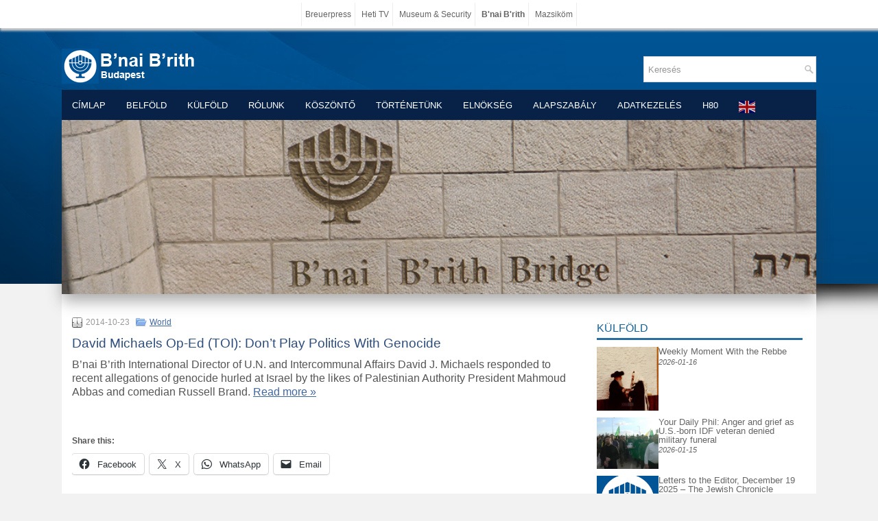

--- FILE ---
content_type: text/html; charset=UTF-8
request_url: https://www.bnaibrith.hu/2014/10/23/david-michaels-op-ed-toi-dont-p%EF%BB%BFlay-politics-with-genocide-1414094761/
body_size: 15132
content:
<!DOCTYPE html>
<html xmlns="https://www.w3.org/1999/xhtml" lang="hu" prefix="og: https://ogp.me/ns#">
<head profile="https://gmpg.org/xfn/11">
<meta http-equiv="Content-Type" content="text/html; charset=UTF-8" />
<title>David Michaels Op-Ed (TOI): Don&#8217;t P﻿lay Politics With Genocide | B&#039;nai B&#039;rith Budapest Páholy</title>
<meta name="viewport" content="width=device-width, initial-scale=1.0"/>
<link rel="stylesheet" href="https://www.bnaibrith.hu/wp-content/themes/Flow/lib/css/reset.css" type="text/css" media="screen, projection" />
<link rel="stylesheet" href="https://www.bnaibrith.hu/wp-content/themes/Flow/lib/css/defaults.css" type="text/css" media="screen, projection" />
<!--[if lt IE 8]><link rel="stylesheet" href="https://www.bnaibrith.hu/wp-content/themes/Flow/lib/css/ie.css" type="text/css" media="screen, projection" /><![endif]-->

<link rel="stylesheet" href="https://www.bnaibrith.hu/wp-content/themes/bnaibrith/style.css" type="text/css" media="screen, projection" />

<meta name='robots' content='max-image-preview:large' />
<link rel='dns-prefetch' href='//cdnjs.cloudflare.com' />
<link rel='dns-prefetch' href='//stats.wp.com' />
<link rel="alternate" title="oEmbed (JSON)" type="application/json+oembed" href="https://www.bnaibrith.hu/wp-json/oembed/1.0/embed?url=https%3A%2F%2Fwww.bnaibrith.hu%2F2014%2F10%2F23%2Fdavid-michaels-op-ed-toi-dont-p%25ef%25bb%25bflay-politics-with-genocide-1414094761%2F" />
<link rel="alternate" title="oEmbed (XML)" type="text/xml+oembed" href="https://www.bnaibrith.hu/wp-json/oembed/1.0/embed?url=https%3A%2F%2Fwww.bnaibrith.hu%2F2014%2F10%2F23%2Fdavid-michaels-op-ed-toi-dont-p%25ef%25bb%25bflay-politics-with-genocide-1414094761%2F&#038;format=xml" />
<style id='wp-img-auto-sizes-contain-inline-css' type='text/css'>
img:is([sizes=auto i],[sizes^="auto," i]){contain-intrinsic-size:3000px 1500px}
/*# sourceURL=wp-img-auto-sizes-contain-inline-css */
</style>
<link rel='stylesheet' id='dws_bootstrap-css' href='https://www.bnaibrith.hu/wp-content/themes/Flow/lib/shortcodes/css/bootstrap.css?ver=6.9' type='text/css' media='all' />
<link rel='stylesheet' id='dws_shortcodes-css' href='https://www.bnaibrith.hu/wp-content/themes/Flow/lib/shortcodes/css/shortcodes.css?ver=6.9' type='text/css' media='all' />
<link rel='stylesheet' id='wp-block-library-css' href='https://www.bnaibrith.hu/wp-includes/css/dist/block-library/style.min.css?ver=6.9' type='text/css' media='all' />
<style id='wp-block-library-inline-css' type='text/css'>
/*wp_block_styles_on_demand_placeholder:6970618cb79b7*/
/*# sourceURL=wp-block-library-inline-css */
</style>
<style id='classic-theme-styles-inline-css' type='text/css'>
/*! This file is auto-generated */
.wp-block-button__link{color:#fff;background-color:#32373c;border-radius:9999px;box-shadow:none;text-decoration:none;padding:calc(.667em + 2px) calc(1.333em + 2px);font-size:1.125em}.wp-block-file__button{background:#32373c;color:#fff;text-decoration:none}
/*# sourceURL=/wp-includes/css/classic-themes.min.css */
</style>
<link rel='stylesheet' id='dashicons-css' href='https://www.bnaibrith.hu/wp-includes/css/dashicons.min.css?ver=6.9' type='text/css' media='all' />
<link rel='stylesheet' id='wp-pagenavi-css' href='https://www.bnaibrith.hu/wp-content/themes/Flow/pagenavi-css.css?ver=2.70' type='text/css' media='all' />
<link rel='stylesheet' id='sharedaddy-css' href='https://www.bnaibrith.hu/wp-content/plugins/jetpack/modules/sharedaddy/sharing.css?ver=15.4' type='text/css' media='all' />
<link rel='stylesheet' id='social-logos-css' href='https://www.bnaibrith.hu/wp-content/plugins/jetpack/_inc/social-logos/social-logos.min.css?ver=15.4' type='text/css' media='all' />
<script type="text/javascript" src="https://www.bnaibrith.hu/wp-includes/js/jquery/jquery.min.js?ver=3.7.1" id="jquery-core-js"></script>
<script type="text/javascript" src="https://www.bnaibrith.hu/wp-includes/js/jquery/jquery-migrate.min.js?ver=3.4.1" id="jquery-migrate-js"></script>
<script type="text/javascript" src="https://www.bnaibrith.hu/wp-content/themes/Flow/lib/shortcodes/js/bootstrap.js?ver=6.9" id="dws_bootstrap-js"></script>
<script type="text/javascript" src="https://www.bnaibrith.hu/wp-content/mu-plugins/my-plugins/my-widgets/widget-hebrew-calconv/calconv.js?ver=1605912289" id="calconv-js"></script>
<script type="text/javascript" src="https://cdnjs.cloudflare.com/ajax/libs/jquery-cookie/1.4.1/jquery.cookie.min.js?ver=1.4.1" id="jquery-cookie-js"></script>
<script type="text/javascript" src="https://www.bnaibrith.hu/wp-content/themes/Flow/lib/js/superfish.js?ver=6.9" id="superfish-js"></script>
<script type="text/javascript" src="https://www.bnaibrith.hu/wp-content/themes/Flow/lib/js/jquery.mobilemenu.js?ver=6.9" id="mobilemenu-js"></script>
<script type="text/javascript" src="https://cdnjs.cloudflare.com/ajax/libs/jquery.cycle2/2.1.6/jquery.cycle2.min.js?ver=2.1.6" id="cycleSlider-js"></script>
<script type="text/javascript" src="https://cdnjs.cloudflare.com/ajax/libs/jquery.cycle2/2.1.6/jquery.cycle2.scrollVert.min.js?ver=2.1.6" id="cycleSlider-scrollVert-js"></script>
<script type="text/javascript" src="https://cdnjs.cloudflare.com/ajax/libs/jquery.cycle2/2.1.6/jquery.cycle2.flip.min.js?ver=2.1.6" id="cycleSlider-flip-js"></script>
<script type="text/javascript" src="https://cdnjs.cloudflare.com/ajax/libs/jquery.cycle2/2.1.6/jquery.cycle2.swipe.min.js?ver=2.1.6" id="cycleSlider-swipe-js"></script>
<link rel="https://api.w.org/" href="https://www.bnaibrith.hu/wp-json/" /><link rel="alternate" title="JSON" type="application/json" href="https://www.bnaibrith.hu/wp-json/wp/v2/posts/558" /><link rel="canonical" href="https://www.bnaibrith.hu/2014/10/23/david-michaels-op-ed-toi-dont-p%ef%bb%bflay-politics-with-genocide-1414094761/" />
<style>
	#hiddendiv {
		min-height:12px!important; /* autohide adminbar */
	}
</style><style>
	#calconv {
		width:100%;
		text-align:center;
	}
	#calconv.compact .calconv_title, #calconv.horizontal .calconv_title {
		display:none;
	}
	#calconv.compact .calconv_year, #calconv.compact .calconv_month, #calconv.compact .calconv_day,
	#calconv.horizontal .calconv_year, #calconv.horizontal .calconv_month, #calconv.horizontal .calconv_day, #calconv.horizontal .calconv_arrows {
		float:left;
		vertical-align:top;
	}

	#calconv .calconv_year input, #calconv .calconv_month select, #calconv .calconv_day input {
		text-align-last:center;
	}

	#calconv.vertical .calconv_year input {
		text-align:center;
		width:30%;
	}
	#calconv.vertical .calconv_day input {
		text-align:center;
		width:20%;
	}
	#calconv.compact .calconv_year {
		width:30%;
	}
	#calconv.compact .calconv_day {
		width:20%;
	}
	#calconv.compact .calconv_month {
		width:50%;
	}
	#calconv.horizontal .calconv_year, #calconv.horizontal .calconv_day {
		width:10%;
	}
	#calconv.horizontal .calconv_month {
		width:25%;
	}
	#calconv .calconv_year, #calconv .calconv_month, #calconv .calconv_day, #calconv .calconv_arrows {
		padding: 5px 0;
	}
		</style>
	<style id="rpm-css" type="text/css">
ul.rpm[class*=skin-], ul.rpm[class*=skin-] > li {
list-style: none;
margin:0;
padding:0;
}
ul.rpm[class*=skin-], ul.rpm[class*=skin-] > li, ul.rpm[class*=skin-] > li div {
box-sizing: border-box;
}
.rpm-thumbnail {
overflow:hidden;
}
.rpm-thumbnail img {
position:relative;
}
.rpm-thumbnail img:before {
content: '';
width: 100%;
height: 100%;
position: absolute;
top: 50%;
left: 0;
transform: translateY(-50%);
background-image: url(https://www.bnaibrith.hu/files/boxyDefault.jpeg);
background-size: cover;
background-position: center;
}
/* horizontal layout css */
ul.rpm.skin-horizontal > li {
background:none;
width: 100%;
}
ul.rpm.skin-horizontal > li:not(:last-of-type) {
border-bottom: 1px solid #C3C1C1;
}
ul.rpm.skin-horizontal > li .rpm-title {
padding: 10px 0;
}
ul.rpm.skin-horizontal > li .rpm-thumbnail,
ul.rpm.skin-horizontal > li .rpm-excerpt {
display:none;
}
ul.rpm.skin-horizontal > li .rpm-thumbnail img {
height:100%;
min-height:100%;
width: 100%;
max-width:none;
min-width:100%;
object-fit: cover;
}
ul.rpm.skin-horizontal > li:hover {
background-color: #f42433;
}
ul.rpm.skin-horizontal > li:hover .rpm-title, ul.rpm.skin-horizontal > li:hover .rpm-title a {
color: #fff;
}
/* flex layout css */
ul.recent-posts.skin-thumbs:not(.columns-single) {
display: grid;
grid-template-columns: repeat(auto-fit, minmax(100%, 1fr));
grid-gap: 0;
}
/* the brick */
ul.recent-posts.skin-thumbs > li {
width:100%;
}
ul.recent-posts.skin-thumbs > li .rpm-thumbnail {
width:100%;
line-height:0;
}
ul.recent-posts.skin-thumbs > li .rpm-thumbnail img {
width:100%;
height:100%;
min-height:100%;
max-height:100%;
min-width:100%;
max-width:100%;
object-fit: cover;
}
ul.recent-posts.skin-thumbs > li .rpm-excerpt, ul.recent-posts.skin-thumbs > li .rpm-date, ul.recent-posts.skin-thumbs > li .rpm-terms {
margin-top:.5em;
}
.widget:not(.rpm-show) > .layout-cycler {
display:none!important;
}
.widget.rpm-show ul.rpm.skin-thumbs.layout-cycler:not(.columns-single) {
display:grid!important;
}
.layout-cycler .cycle-prev, .layout-cycler .cycle-next, .layout-cycler .cycle-pager { 
display:none;
}
.layout-cycler:hover .cycle-prev, .layout-cycler:hover .cycle-next, .layout-cycler:hover .cycle-pager { 
display:block;
cursor: pointer; 
z-index: 800; 
}
.layout-cycler:hover .cycle-prev, .layout-cycler:hover .cycle-next { 
position: absolute;
top: calc((100% - 62px) / 2);
background-color:rgba(0, 0, 0, 0.3);
filter: progid:DXImageTransform.Microsoft.gradient(GradientType=0,startColorstr='#99000000', endColorstr='#99000000');
-ms-filter: "progid:DXImageTransform.Microsoft.gradient(GradientType=0,startColorstr='#99000000', endColorstr='#99000000')";
border-top: 1px solid #777;
border-bottom: 1px solid #777;
}
.layout-cycler .cycle-prev {
border-right: 1px solid #777;
border-radius: 0 4px 4px 0;
padding: 20px 20px 20px 17px;
left: 0;
}
.layout-cycler .cycle-next {
border-left: 1px solid #777;
border-radius: 4px 0 0 4px;
padding: 20px 17px 20px 20px;
right: 0;
}
.layout-cycler .cycle-prevIcon, .layout-cycler .cycle-nextIcon {
border-color:transparent #fff transparent;
border-style: solid;
display: block;
}
.layout-cycler .cycle-prevIcon {
border-width: 10px 10px 10px 0;
}
.layout-cycler .cycle-nextIcon {
border-width: 10px 0 10px 10px;
}
.layout-cycler:hover .cycle-pager {
position: absolute; 
top: 10px; 
width: 100%; 
height: 10px; 
text-align: center; 
/* width: 100%; z-index: 800; position: absolute; top: 10px; overflow: hidden*/;
}
.layout-cycler .cycle-pager span { 
font-family: arial; font-size: 50px; width: 16px; height: 16px; line-height: 16px; 
display: inline-block; color: #ddd; cursor: pointer; 
}
.layout-cycler .cycle-pager span.cycle-pager-active { 
color: #D69746;
}
.layout-cycler .cycle-pager > * { 
cursor: pointer;
}</style>
<style>img.wp-post-image{object-fit:cover}</style>    <style id="wb-grid-css" type="text/css">
    .widgetbar {
        width:100%;
        padding:0;
        margin:0;
    }
    .widgetbar.layout-grid {
          display: grid;
        gap: 0;
    }
    .widgetbar.layout-flex {
          display:flex;
          flex-wrap: wrap;
        gap: 0;
    }
    
    .widgetbar > .widget {
      margin:0;
      width:100%;
      box-sizing: border-box;
    }
    </style><style id="widget_classes-css"  type="text/css">
@media screen and (min-width: 768px) {
.mobile-only, .hide-on-desktop { display: none!important; }
}
@media screen and (max-width: 767px) {
.hide-on-mobile, .desktop-only { display: none!important; }
}
@media screen and (orientation:landscape) {
.portrait-only, .hide-on-landscape { display: none!important; }
}
@media screen and (orientation:portrait) {
.hide-on-portrait, .landscape-only { display: none!important; }
}
</style><!-- opengraph_fixer: -->
<meta property="og:title" content="David Michaels Op-Ed (TOI): Don&#8217;t P﻿lay Politics With Genocide | B&#039;nai B&#039;rith Budapest Páholy" />
<meta property="og:type" content="article" />
<meta property="og:image" content="https://www.bnaibrith.org/uploads/7/8/5/9/7859990/3011859.jpg" />
<meta property="og:url" content="https://www.bnaibrith.hu/2014/10/23/david-michaels-op-ed-toi-dont-p%EF%BB%BFlay-politics-with-genocide-1414094761/" />
<meta property="og:description" content="B&#039;nai B&#039;rith International Director of U.N. and Intercommunal Affairs David J. Michaels responded to recent allegations of genocide hurled at Israel by the likes of Palestinian Authority President Mahmoud Abbas and comedian Russell Brand. Read more &#187;" />
<meta property="og:locale" content="hu_HU" />
<meta property="og:site_name" content="B&#039;nai B&#039;rith Budapest Páholy" />
  <style>
  #jp-relatedposts .jp-relatedposts-items-visual .jp-relatedposts-post img.jp-relatedposts-post-img, #jp-relatedposts .jp-relatedposts-items-visual .jp-relatedposts-post span {
    max-height: 108px;
}
  </style>
<style>
div.embedly-card { 
/*  background-color:#ccc;*/
      clear: both;
}
  </style>
<style>
  		a[data-gt-lang][style*="display: inline"] {
			display:inline-block!important;
  		}
        html:not([class*="translated-"]) a[data-gt-lang="hu"]  {
        display:none!important;
        }
        </style>	<style>img#wpstats{display:none}</style>
		<style>
.grunion-field-label > span {
/*	margin-left: 1px !important;*/
	    font-weight: inherit !important;
	    visibility: hidden !important;
	}
.grunion-field-label > span::before {
	content: "*" !important;
    visibility: visible !important;
		vertical-align: super;
		color: red;
}
.contact-form .pushbutton-wide {
	text-indent: -9999px;
	line-height: 0;
}

.contact-form .pushbutton-wide::after {
	content: "Küldés";
	text-indent: 0;
	display: block;
	line-height: initial;
}

</style><link rel="shortcut icon" href="https://www.bnaibrith.hu/files/2014/09/favicon1.png" type="image/x-icon" />
<link rel="alternate" type="application/rss+xml" title="B&#039;nai B&#039;rith Budapest Páholy RSS Feed" href="https://www.bnaibrith.hu/feed/" />
<link rel="pingback" href="https://www.bnaibrith.hu/xmlrpc.php" />
<style type="text/css" id="custom-background-css">
body.custom-background { background-color: #f2f2f2; background-image: url("https://www.bnaibrith.hu/files/2014/09/header-bg.png"); background-position: left top; background-size: auto; background-repeat: no-repeat; background-attachment: scroll; }
</style>
	<link rel="icon" href="https://www.bnaibrith.hu/files/2014/09/cropped-1954483-32x32.jpg" sizes="32x32" />
<link rel="icon" href="https://www.bnaibrith.hu/files/2014/09/cropped-1954483-192x192.jpg" sizes="192x192" />
<link rel="apple-touch-icon" href="https://www.bnaibrith.hu/files/2014/09/cropped-1954483-180x180.jpg" />
<meta name="msapplication-TileImage" content="https://www.bnaibrith.hu/files/2014/09/cropped-1954483-270x270.jpg" />
		<style type="text/css" id="wp-custom-css">
			#container {
	width:100%;
	max-width:1100px;
}
#content {
		width:100%;
	max-width:750px;
}
#headimage img {
	margin-top:-5px;
	}
.widget ul li {
    background: inherit;
	padding:inherit;
}

.astm-search-menu {display:none}

.recent-posts li {
	padding:0;
	margin:0;
}
.rpm-thumbnail img, .entry .featured_image {
	position: relative;
}
.rpm-thumbnail img:before, .entry img.featured_image:before {
     content: '';
     width: 100%;
     height: calc(100% + 0px);
/*     background-color: #ccc;*/
     position: absolute;
     top: 50%;
     left: 0px;
     transform: translateY(-50%);
	background-image: url('/files/2014/09/1954483.jpg');
	background-size: cover;
	background-position: center;
 }

.widget-title, .widget-title a, .widget-title a:hover {
    line-height: normal;
}
.footer-widget-box {
	margin-left:0;
}
.footer-widget-box:not(:first-of-type) {
	display:none;
}
.footer-widget-box:first-of-type {
	width:100%;
}		</style>
		
</head>

<body class="wp-singular post-template-default single single-post postid-558 single-format-standard custom-background wp-theme-Flow wp-child-theme-bnaibrith">

<div id="container">

    <div id="header">

        <div class="logo">
                    <a href="https://www.bnaibrith.hu"><img src="https://www.bnaibrith.hu/files/2014/09/bbblogo1.png" alt="B&#039;nai B&#039;rith Budapest Páholy" title="B&#039;nai B&#039;rith Budapest Páholy" /></a>
                </div><!-- .logo -->

        <div class="header-right">

            <div id="topsearch">
                 
<div id="search" title="Type and hit enter">
    <form method="get" id="searchform" action="https://www.bnaibrith.hu/"> 
        <input type="text" value="Keresés" 
            name="s" id="s"  onblur="if (this.value == '')  {this.value = 'Keresés';}"  
            onfocus="if (this.value == 'Keresés') {this.value = '';}" 
        />
    </form>
</div><!-- #search -->            </div>

            <div id="top-social-profiles">
                            </div>

        </div><!-- .header-right -->

    </div><!-- #header -->

    
            <div class="clearfix">
            			<div class="menu-secondary-container"><ul id="menu-1-menu" class="menus menu-secondary"><li id="menu-item-218" class="menu-item menu-item-type-custom menu-item-object-custom menu-item-218"><a href="/">Címlap</a></li>
<li id="menu-item-155" class="menu-item menu-item-type-taxonomy menu-item-object-category menu-item-155"><a href="https://www.bnaibrith.hu/category/hirek/">Belföld</a></li>
<li id="menu-item-174" class="menu-item menu-item-type-taxonomy menu-item-object-category current-post-ancestor current-menu-parent current-post-parent menu-item-174"><a href="https://www.bnaibrith.hu/category/world/">Külföld</a></li>
<li id="menu-item-247" class="menu-item menu-item-type-post_type menu-item-object-page menu-item-247"><a href="https://www.bnaibrith.hu/bnai-brith-tnete/">Rólunk</a></li>
<li id="menu-item-141" class="menu-item menu-item-type-post_type menu-item-object-page menu-item-141"><a href="https://www.bnaibrith.hu/welcome/">Köszöntő</a></li>
<li id="menu-item-144" class="menu-item menu-item-type-post_type menu-item-object-page menu-item-144"><a href="https://www.bnaibrith.hu/bnai-brith-tnete/">Történetünk</a></li>
<li id="menu-item-142" class="menu-item menu-item-type-post_type menu-item-object-page menu-item-142"><a href="https://www.bnaibrith.hu/faq1/">Elnökség</a></li>
<li id="menu-item-143" class="menu-item menu-item-type-post_type menu-item-object-page menu-item-143"><a href="https://www.bnaibrith.hu/alapszab/">Alapszabály</a></li>
<li id="menu-item-20745" class="menu-item menu-item-type-post_type menu-item-object-page menu-item-20745"><a href="https://www.bnaibrith.hu/adatkezelesi-tajekoztato/">Adatkezelés</a></li>
<li id="menu-item-21354" class="menu-item menu-item-type-post_type menu-item-object-page menu-item-21354"><a href="https://www.bnaibrith.hu/h80/">H80</a></li>
<li class="menu-item"><div class="gtranslate_wrapper" id="gt-wrapper-78922700"></div></li></ul></div>              <!--.secondary menu-->
                </div>
    
    <div id="main">

        <div id="headimage"><img src="https://www.bnaibrith.hu/files/2014/09/Untitled-1.jpg"></div>

        <div id="content">

            
            
    <div class="post post-single clearfix post-558 type-post status-publish format-standard has-post-thumbnail hentry category-world" id="post-558">

        <div class="postmeta-primary">

            <span class="meta_date">2014-10-23</span>
           &nbsp; <span class="meta_categories"><a href="https://www.bnaibrith.hu/category/world/" rel="category tag">World</a></span>

                        </div>

        <h2 class="title">David Michaels Op-Ed (TOI): Don&#8217;t P﻿lay Politics With Genocide</h2>

        <div class="entry clearfix">

            
            <div class="postcontent_inner"><p><a href="https://www.bnaibrith.org/in-the-news/david-michaels-op-ed-toi-dont-play-politics-with-genocide" target="_blank"><img decoding="async" class="thumb" src="https://www.bnaibrith.org/uploads/7/8/5/9/7859990/3011859.jpg" title=""></a>B&#8217;nai B&#8217;rith International Director of U.N. and Intercommunal Affairs David J. Michaels responded to recent allegations of genocide hurled at Israel by the likes of Palestinian Authority President Mahmoud Abbas and comedian Russell Brand. <a class="readmorelink" href="https://www.bnaibrith.org/in-the-news/david-michaels-op-ed-toi-dont-play-politics-with-genocide" target="_blank">Read more &#187;</a></p>
<iframe src="https://www.facebook.com/plugins/like.php?href=https%3A%2F%2Fwww.bnaibrith.hu%2F2014%2F10%2F23%2Fdavid-michaels-op-ed-toi-dont-p%25ef%25bb%25bflay-politics-with-genocide-1414094761%2F&#038;width=450&#038;layout=standard&#038;action=like&#038;size=small&#038;show_faces=false&#038;share=true&#038;height=20&#038;locale=hu_HU" width="450" height="20" style="border:none;overflow:hidden;margin-top:5px;margin-bottom:0;text-align:left" scrolling="no" frameborder="0" allowTransparency="true"></iframe></div><div id="post_bottombanner" class="widget"><div class="widgetbar columns-single layout-block wb-wrapper" data-title="post_bottombanner" data-gap="0" data-columns="1" /><style id="rpm-relatedwidget-2-css" type="text/css">
#relatedwidget-2 ul {
grid-gap: 20px;
}
#relatedwidget-2 ul > li {
height: 230px;
overflow: hidden;
}
@media screen and (min-width: 600px) {
#relatedwidget-2 ul {
grid-template-columns: repeat(auto-fit, minmax(calc(33.333333333333% - 20px), 1fr))
}
} /* end min-width */
#relatedwidget-2 ul > li {
display:block;
}
#relatedwidget-2 ul > li .rpm-thumbnail {
height:120px;
}
#relatedwidget-2 .rpm-thumbnail img:before {
content: '';
width: 100%;
height: 100%;
position: absolute;
top: 50%;
left: 0;
transform: translateY(-50%);
background-image: url(/files/2014/09/1954483.jpg);
background-size: cover;
background-position: center;
}
/* the caption */</style>
<style id="relatedwidget-2-css" type="text/css">#relatedwidget-2 {margin-bottom:20px;}
#relatedwidget-2 li {
background-color:white;
     box-shadow: 0 3px 6px rgba(17,16,13,.1);
}
#relatedwidget-2 li {
position:relative;
}
#relatedwidget-2 .recent-posts-title {
color:#444;
font:14px/18px 'Roboto', sans-serif;
line-height:normal;
padding: 10px 0;
}
#relatedwidget-2 .recent-posts-title {
font-size:.9em;
}
#relatedwidget-2 .recent-posts-date {
color:#444;
font-size:.8em;
position:absolute;
bottom:10px;
}</style></div></div><div class="sharedaddy sd-sharing-enabled"><div class="robots-nocontent sd-block sd-social sd-social-icon-text sd-sharing"><h3 class="sd-title">Share this:</h3><div class="sd-content"><ul><li class="share-facebook"><a rel="nofollow noopener noreferrer"
				data-shared="sharing-facebook-558"
				class="share-facebook sd-button share-icon"
				href="https://www.bnaibrith.hu/2014/10/23/david-michaels-op-ed-toi-dont-p%ef%bb%bflay-politics-with-genocide-1414094761/?share=facebook"
				target="_blank"
				aria-labelledby="sharing-facebook-558"
				>
				<span id="sharing-facebook-558" hidden>Click to share on Facebook (Opens in new window)</span>
				<span>Facebook</span>
			</a></li><li class="share-twitter"><a rel="nofollow noopener noreferrer"
				data-shared="sharing-twitter-558"
				class="share-twitter sd-button share-icon"
				href="https://www.bnaibrith.hu/2014/10/23/david-michaels-op-ed-toi-dont-p%ef%bb%bflay-politics-with-genocide-1414094761/?share=twitter"
				target="_blank"
				aria-labelledby="sharing-twitter-558"
				>
				<span id="sharing-twitter-558" hidden>Click to share on X (Opens in new window)</span>
				<span>X</span>
			</a></li><li class="share-jetpack-whatsapp"><a rel="nofollow noopener noreferrer"
				data-shared="sharing-whatsapp-558"
				class="share-jetpack-whatsapp sd-button share-icon"
				href="https://www.bnaibrith.hu/2014/10/23/david-michaels-op-ed-toi-dont-p%ef%bb%bflay-politics-with-genocide-1414094761/?share=jetpack-whatsapp"
				target="_blank"
				aria-labelledby="sharing-whatsapp-558"
				>
				<span id="sharing-whatsapp-558" hidden>Click to share on WhatsApp (Opens in new window)</span>
				<span>WhatsApp</span>
			</a></li><li class="share-email"><a rel="nofollow noopener noreferrer"
				data-shared="sharing-email-558"
				class="share-email sd-button share-icon"
				href="mailto:?subject=%5BShared%20Post%5D%20David%20Michaels%20Op-Ed%20%28TOI%29%3A%20Don%27t%20P%EF%BB%BFlay%20Politics%20With%20Genocide&#038;body=https%3A%2F%2Fwww.bnaibrith.hu%2F2014%2F10%2F23%2Fdavid-michaels-op-ed-toi-dont-p%25ef%25bb%25bflay-politics-with-genocide-1414094761%2F&#038;share=email"
				target="_blank"
				aria-labelledby="sharing-email-558"
				data-email-share-error-title="Do you have email set up?" data-email-share-error-text="If you&#039;re having problems sharing via email, you might not have email set up for your browser. You may need to create a new email yourself." data-email-share-nonce="dcb8b7d4cb" data-email-share-track-url="https://www.bnaibrith.hu/2014/10/23/david-michaels-op-ed-toi-dont-p%ef%bb%bflay-politics-with-genocide-1414094761/?share=email">
				<span id="sharing-email-558" hidden>Click to email a link to a friend (Opens in new window)</span>
				<span>Email</span>
			</a></li><li class="share-end"></li></ul></div></div></div>            
        </div>

        
        
    </div><!-- Post ID 558 -->

    
            
        </div><!-- #content -->

        
<div id="sidebar-primary">

    <style id="rpm-recent-posts-2-css" type="text/css">
#recent-posts-2 ul {
grid-gap: 10px;
}
#recent-posts-2 ul > li {
aspect-ratio: 4;
overflow: hidden;
}
@supports not (aspect-ratio: 4) { 
#recent-posts-2 ul > li::before {
float: left;
padding-top: 25%;
content: '';
}
#recent-posts-2 ul > li::after {
display: block;
content: '';
clear: both;
}
}
#recent-posts-2 ul > li:not(:last-of-type) {
margin-bottom: 10px;
}
#recent-posts-2 .rpm-thumbnail img:before {
content: '';
width: 100%;
height: 100%;
position: absolute;
top: 50%;
left: 0;
transform: translateY(-50%);
background-image: url(/files/2014/09/1954483.jpg);
background-size: cover;
background-position: center;
}
/* the caption */
#recent-posts-2 ul > li {
display: flex;
flex-flow:column;
}
@media screen and (max-width: 599px) {
#recent-posts-2 ul > li {
height:auto;
aspect-ratio:unset;
}
@supports not (aspect-ratio) { 
#recent-posts-2 ul > li::before, #recent-posts-2 ul > li::after {
content: none;
}
}
/*
#recent-posts-2 ul > li .rpm-thumbnail {
aspect-ratio: 4;
overflow:hidden;
}
@supports not (aspect-ratio: 4) { 
#recent-posts-2 ul > li .rpm-thumbnail::before {
float: left;
padding-top: 25%;
content: '';
}
#recent-posts-2 ul > li .rpm-thumbnail::after {
display: block;
content: '';
clear: both;
}
}
*/
} /* narrow screen */
@media screen and (min-width: 600px) {
#recent-posts-2 ul > li {
/* column-gap: 10px; */
column-gap: 2%;
flex-direction:row;
}
#recent-posts-2 ul > li .rpm-thumbnail {
flex:0.3;
max-width: 30%;
}
#recent-posts-2 ul > li .rpm-thumbnail + .rpm-caption {
flex:0.7;
max-width: 70%;
}
} /* wide screen */</style>
<style id="recent-posts-2-css" type="text/css">#recent-posts-2 ul li {background:none;padding:0;margin:0}
#recent-posts-2 .rpm-caption {
line-height:1em;
}
#recent-posts-2 .rpm-date {
margin-top:.2em;
font-size:smaller;
font-style:italic;
}</style><!-- From widget cache start recent-posts-2 --> <ul class="widget-container recent-posts-2 widget"><li id="recent-posts-2" class="widget widget_recent_entries"><h3 class="widgettitle"><a href="/category/world/">Külföld</a></h3><ul class="recent-posts rpm widget-recent-posts skin-thumbs type-post position-right show-date show-thumbnail show-title layout-flex columns-single" data-title="Külföld" data-gap="10" data-columns="1" data-boxheight="25%" /><li class="type-post"> <div class="recent-posts-thumbnail rpm-thumbnail"> <a href="https://www.bnaibrith.hu/2026/01/16/weekly-moment-with-the-rebbe/" title="Weekly Moment With the Rebbe"><img width="150" height="150" src="https://collive.com/wp-content/uploads/2026/01/rabbi-yalles.jpg" class="recent-posts-image rpm-image" alt="Weekly Moment With the Rebbe" decoding="async" loading="lazy" data-attachment-id="9223372036853775809" data-permalink="https://www.bnaibrith.hu/" data-orig-file="https://collive.com/wp-content/uploads/2026/01/rabbi-yalles.jpg" data-orig-size="0,0" data-comments-opened="0" data-image-meta="[]" data-image-title="rabbi-yalles.jpg" data-image-description="" data-image-caption="" data-medium-file="https://collive.com/wp-content/uploads/2026/01/rabbi-yalles.jpg" data-large-file="https://collive.com/wp-content/uploads/2026/01/rabbi-yalles.jpg" /></a> </div> <div class="recent-posts-caption rpm-caption"><div class="recent-posts-title rpm-title"> <a href="https://www.bnaibrith.hu/2026/01/16/weekly-moment-with-the-rebbe/" title="Weekly Moment With the Rebbe"> Weekly Moment With the Rebbe </a> </div> <div class="recent-posts-date rpm-date">2026-01-16</div></div> </li><li class="type-post"> <div class="recent-posts-thumbnail rpm-thumbnail"> <a href="https://www.bnaibrith.hu/2026/01/15/your-daily-phil-anger-and-grief-as-u-s-born-idf-veteran-denied-military-funeral/" title="Your Daily Phil: Anger and grief as U.S.-born IDF veteran denied military funeral"><img width="150" height="150" src="https://image.ejewishphilanthropy.com/wp-content/uploads/2026/01/15090444/Screenshot-2026-01-15-at-15.50.44-scaled.jpg" class="recent-posts-image rpm-image" alt="Your Daily Phil: Anger and grief as U.S.-born IDF veteran denied military funeral" decoding="async" loading="lazy" data-attachment-id="9223372036853775810" data-permalink="https://www.bnaibrith.hu/" data-orig-file="https://image.ejewishphilanthropy.com/wp-content/uploads/2026/01/15090444/Screenshot-2026-01-15-at-15.50.44-scaled.jpg" data-orig-size="0,0" data-comments-opened="0" data-image-meta="[]" data-image-title="Screenshot-2026-01-15-at-15.50.44-scaled.jpg" data-image-description="" data-image-caption="" data-medium-file="https://image.ejewishphilanthropy.com/wp-content/uploads/2026/01/15090444/Screenshot-2026-01-15-at-15.50.44-scaled.jpg" data-large-file="https://image.ejewishphilanthropy.com/wp-content/uploads/2026/01/15090444/Screenshot-2026-01-15-at-15.50.44-scaled.jpg" /></a> </div> <div class="recent-posts-caption rpm-caption"><div class="recent-posts-title rpm-title"> <a href="https://www.bnaibrith.hu/2026/01/15/your-daily-phil-anger-and-grief-as-u-s-born-idf-veteran-denied-military-funeral/" title="Your Daily Phil: Anger and grief as U.S.-born IDF veteran denied military funeral"> Your Daily Phil: Anger and grief as U.S.-born IDF veteran denied military funeral </a> </div> <div class="recent-posts-date rpm-date">2026-01-15</div></div> </li><li class="type-post"> <div class="recent-posts-thumbnail rpm-thumbnail"> <a href="https://www.bnaibrith.hu/2026/01/15/letters-to-the-editor-december-19-2025-the-jewish-chronicle/" title="Letters to the Editor, December 19 2025 – The Jewish Chronicle"><img width="150" height="150" src="https://api.thejc.atexcloud.io/image-service/view/acePublic/alias/contentid/1oiz2ftjjcfdhwfaapk/0/copy-of-gettyimages-2251415163-jpg.webp?w=1200&amp;q=0.6" class="recent-posts-image rpm-image" alt="Letters to the Editor, December 19 2025 – The Jewish Chronicle" decoding="async" loading="lazy" data-attachment-id="9223372036853775811" data-permalink="https://www.bnaibrith.hu/" data-orig-file="https://api.thejc.atexcloud.io/image-service/view/acePublic/alias/contentid/1oiz2ftjjcfdhwfaapk/0/copy-of-gettyimages-2251415163-jpg.webp?w=1200&amp;q=0.6" data-orig-size="0,0" data-comments-opened="0" data-image-meta="[]" data-image-title="copy-of-gettyimages-2251415163-jpg.webp?w=1200&amp;#038;q=0.6" data-image-description="" data-image-caption="" data-medium-file="https://api.thejc.atexcloud.io/image-service/view/acePublic/alias/contentid/1oiz2ftjjcfdhwfaapk/0/copy-of-gettyimages-2251415163-jpg.webp?w=1200&amp;q=0.6" data-large-file="https://api.thejc.atexcloud.io/image-service/view/acePublic/alias/contentid/1oiz2ftjjcfdhwfaapk/0/copy-of-gettyimages-2251415163-jpg.webp?w=1200&amp;q=0.6" /></a> </div> <div class="recent-posts-caption rpm-caption"><div class="recent-posts-title rpm-title"> <a href="https://www.bnaibrith.hu/2026/01/15/letters-to-the-editor-december-19-2025-the-jewish-chronicle/" title="Letters to the Editor, December 19 2025 – The Jewish Chronicle"> Letters to the Editor, December 19 2025 – The Jewish Chronicle </a> </div> <div class="recent-posts-date rpm-date">2026-01-15</div></div> </li><li class="type-post"> <div class="recent-posts-thumbnail rpm-thumbnail"> <a href="https://www.bnaibrith.hu/2026/01/13/dmv-photographer-seeks-to-make-klezmer-visible/" title="DMV Photographer Seeks to Make Klezmer Visible"><img width="150" height="150" src="https://www.washingtonjewishweek.com/wp-content/uploads/2026/01/A-Joyful-Noise-exhibit-Bodzin-Gallery-Pozez-JCC-12-16-2025_Joyful-Noise-exhibit-Bodzin-010-sm.jpg" class="recent-posts-image rpm-image" alt="DMV Photographer Seeks to Make Klezmer Visible" decoding="async" loading="lazy" data-attachment-id="9223372036853775812" data-permalink="https://www.bnaibrith.hu/" data-orig-file="https://www.washingtonjewishweek.com/wp-content/uploads/2026/01/A-Joyful-Noise-exhibit-Bodzin-Gallery-Pozez-JCC-12-16-2025_Joyful-Noise-exhibit-Bodzin-010-sm.jpg" data-orig-size="0,0" data-comments-opened="0" data-image-meta="[]" data-image-title="A-Joyful-Noise-exhibit-Bodzin-Gallery-Pozez-JCC-12-16-2025_Joyful-Noise-exhibit-Bodzin-010-sm.jpg" data-image-description="" data-image-caption="" data-medium-file="https://www.washingtonjewishweek.com/wp-content/uploads/2026/01/A-Joyful-Noise-exhibit-Bodzin-Gallery-Pozez-JCC-12-16-2025_Joyful-Noise-exhibit-Bodzin-010-sm.jpg" data-large-file="https://www.washingtonjewishweek.com/wp-content/uploads/2026/01/A-Joyful-Noise-exhibit-Bodzin-Gallery-Pozez-JCC-12-16-2025_Joyful-Noise-exhibit-Bodzin-010-sm.jpg" /></a> </div> <div class="recent-posts-caption rpm-caption"><div class="recent-posts-title rpm-title"> <a href="https://www.bnaibrith.hu/2026/01/13/dmv-photographer-seeks-to-make-klezmer-visible/" title="DMV Photographer Seeks to Make Klezmer Visible"> DMV Photographer Seeks to Make Klezmer Visible </a> </div> <div class="recent-posts-date rpm-date">2026-01-13</div></div> </li><li class="type-post"> <div class="recent-posts-thumbnail rpm-thumbnail"> <a href="https://www.bnaibrith.hu/2026/01/13/kisharon-langdon-member-wins-prestigious-youth-volunteer-award-the-jewish-chronicle/" title="Kisharon Langdon member wins prestigious youth volunteer award – The Jewish Chronicle"><img width="150" height="150" src="https://api.thejc.atexcloud.io/image-service/view/acePublic/alias/contentid/1oh0tbi83keyvu9507s/0/natasha-lush-left-and-michelle-janes-photo-emma-ziff.webp?w=1200&amp;q=0.6" class="recent-posts-image rpm-image" alt="Kisharon Langdon member wins prestigious youth volunteer award – The Jewish Chronicle" decoding="async" loading="lazy" data-attachment-id="9223372036853775813" data-permalink="https://www.bnaibrith.hu/" data-orig-file="https://api.thejc.atexcloud.io/image-service/view/acePublic/alias/contentid/1oh0tbi83keyvu9507s/0/natasha-lush-left-and-michelle-janes-photo-emma-ziff.webp?w=1200&amp;q=0.6" data-orig-size="0,0" data-comments-opened="0" data-image-meta="[]" data-image-title="natasha-lush-left-and-michelle-janes-photo-emma-ziff.webp?w=1200&amp;#038;q=0.6" data-image-description="" data-image-caption="" data-medium-file="https://api.thejc.atexcloud.io/image-service/view/acePublic/alias/contentid/1oh0tbi83keyvu9507s/0/natasha-lush-left-and-michelle-janes-photo-emma-ziff.webp?w=1200&amp;q=0.6" data-large-file="https://api.thejc.atexcloud.io/image-service/view/acePublic/alias/contentid/1oh0tbi83keyvu9507s/0/natasha-lush-left-and-michelle-janes-photo-emma-ziff.webp?w=1200&amp;q=0.6" /></a> </div> <div class="recent-posts-caption rpm-caption"><div class="recent-posts-title rpm-title"> <a href="https://www.bnaibrith.hu/2026/01/13/kisharon-langdon-member-wins-prestigious-youth-volunteer-award-the-jewish-chronicle/" title="Kisharon Langdon member wins prestigious youth volunteer award – The Jewish Chronicle"> Kisharon Langdon member wins prestigious youth volunteer award – The Jewish Chronicle </a> </div> <div class="recent-posts-date rpm-date">2026-01-13</div></div> </li><li class="type-post"> <div class="recent-posts-thumbnail rpm-thumbnail"> <a href="https://www.bnaibrith.hu/2026/01/11/winnipeg-man-arrested-for-spray-painting-swastikas-on-synagogue-mosque-school/" title="Winnipeg man arrested for spray painting swastikas on synagogue, mosque, school"><img width="150" height="150" src="https://images.jpost.com/image/upload/f_auto,fl_lossy/q_auto/c_fill,g_faces:center,h_720,w_1280/642286" class="recent-posts-image rpm-image" alt="Winnipeg man arrested for spray painting swastikas on synagogue, mosque, school" decoding="async" loading="lazy" data-attachment-id="9223372036853775814" data-permalink="https://www.bnaibrith.hu/" data-orig-file="https://images.jpost.com/image/upload/f_auto,fl_lossy/q_auto/c_fill,g_faces:center,h_720,w_1280/642286" data-orig-size="0,0" data-comments-opened="0" data-image-meta="[]" data-image-title="642286" data-image-description="" data-image-caption="" data-medium-file="https://images.jpost.com/image/upload/f_auto,fl_lossy/q_auto/c_fill,g_faces:center,h_720,w_1280/642286" data-large-file="https://images.jpost.com/image/upload/f_auto,fl_lossy/q_auto/c_fill,g_faces:center,h_720,w_1280/642286" /></a> </div> <div class="recent-posts-caption rpm-caption"><div class="recent-posts-title rpm-title"> <a href="https://www.bnaibrith.hu/2026/01/11/winnipeg-man-arrested-for-spray-painting-swastikas-on-synagogue-mosque-school/" title="Winnipeg man arrested for spray painting swastikas on synagogue, mosque, school"> Winnipeg man arrested for spray painting swastikas on synagogue, mosque, school </a> </div> <div class="recent-posts-date rpm-date">2026-01-11</div></div> </li><li class="type-post"> <div class="recent-posts-thumbnail rpm-thumbnail"> <a href="https://www.bnaibrith.hu/2026/01/09/its-time-for-jewish-orgs-to-put-up-or-shut-up/" title="It’s time for Jewish orgs to put up or shut up."><img width="150" height="150" src="https://substackcdn.com/image/fetch/$s_!UeHm!,w_1456,c_limit,f_auto,q_auto:good,fl_progressive:steep/https://substack-post-media.s3.amazonaws.com/public/images/adc4e6aa-4708-4b0f-8453-43158950ab75_1080x810.jpeg" class="recent-posts-image rpm-image" alt="It’s time for Jewish orgs to put up or shut up." decoding="async" loading="lazy" data-attachment-id="9223372036853775815" data-permalink="https://www.bnaibrith.hu/" data-orig-file="https://substackcdn.com/image/fetch/$s_!UeHm!,w_1456,c_limit,f_auto,q_auto:good,fl_progressive:steep/https://substack-post-media.s3.amazonaws.com/public/images/adc4e6aa-4708-4b0f-8453-43158950ab75_1080x810.jpeg" data-orig-size="0,0" data-comments-opened="0" data-image-meta="[]" data-image-title="adc4e6aa-4708-4b0f-8453-43158950ab75_1080x810.jpeg" data-image-description="" data-image-caption="" data-medium-file="https://substackcdn.com/image/fetch/$s_!UeHm!,w_1456,c_limit,f_auto,q_auto:good,fl_progressive:steep/https://substack-post-media.s3.amazonaws.com/public/images/adc4e6aa-4708-4b0f-8453-43158950ab75_1080x810.jpeg" data-large-file="https://substackcdn.com/image/fetch/$s_!UeHm!,w_1456,c_limit,f_auto,q_auto:good,fl_progressive:steep/https://substack-post-media.s3.amazonaws.com/public/images/adc4e6aa-4708-4b0f-8453-43158950ab75_1080x810.jpeg" /></a> </div> <div class="recent-posts-caption rpm-caption"><div class="recent-posts-title rpm-title"> <a href="https://www.bnaibrith.hu/2026/01/09/its-time-for-jewish-orgs-to-put-up-or-shut-up/" title="It’s time for Jewish orgs to put up or shut up."> It’s time for Jewish orgs to put up or shut up. </a> </div> <div class="recent-posts-date rpm-date">2026-01-09</div></div> </li><li class="type-post"> <div class="recent-posts-thumbnail rpm-thumbnail"> <a href="https://www.bnaibrith.hu/2026/01/08/remember-when-philadelphia-remembers-dr-martin-luther-king-jr/" title="Remember When: Philadelphia Remembers Dr. Martin Luther King Jr."><img width="150" height="150" src="https://www.jewishexponent.com/wp-content/uploads/2026/01/Remember-When.jpeg" class="recent-posts-image rpm-image" alt="Remember When: Philadelphia Remembers Dr. Martin Luther King Jr." decoding="async" loading="lazy" data-attachment-id="9223372036853775816" data-permalink="https://www.bnaibrith.hu/" data-orig-file="https://www.jewishexponent.com/wp-content/uploads/2026/01/Remember-When.jpeg" data-orig-size="0,0" data-comments-opened="0" data-image-meta="[]" data-image-title="Remember-When.jpeg" data-image-description="" data-image-caption="" data-medium-file="https://www.jewishexponent.com/wp-content/uploads/2026/01/Remember-When.jpeg" data-large-file="https://www.jewishexponent.com/wp-content/uploads/2026/01/Remember-When.jpeg" /></a> </div> <div class="recent-posts-caption rpm-caption"><div class="recent-posts-title rpm-title"> <a href="https://www.bnaibrith.hu/2026/01/08/remember-when-philadelphia-remembers-dr-martin-luther-king-jr/" title="Remember When: Philadelphia Remembers Dr. Martin Luther King Jr."> Remember When: Philadelphia Remembers Dr. Martin Luther King Jr. </a> </div> <div class="recent-posts-date rpm-date">2026-01-08</div></div> </li><li class="type-post"> <div class="recent-posts-thumbnail rpm-thumbnail"> <a href="https://www.bnaibrith.hu/2026/01/06/eva-schloss-1929-2026-sydney-visit-remembered/" title="Eva Schloss (1929–2026): Sydney visit remembered"><img width="150" height="150" src="https://www.jwire.com.au/wp-content/uploads/2026/01/Eva_Schloss_5_4x5_cropped.jpg" class="recent-posts-image rpm-image" alt="Eva Schloss (1929–2026): Sydney visit remembered" decoding="async" loading="lazy" data-attachment-id="9223372036853775817" data-permalink="https://www.bnaibrith.hu/" data-orig-file="https://www.jwire.com.au/wp-content/uploads/2026/01/Eva_Schloss_5_4x5_cropped.jpg" data-orig-size="0,0" data-comments-opened="0" data-image-meta="[]" data-image-title="Eva_Schloss_5_4x5_cropped.jpg" data-image-description="" data-image-caption="" data-medium-file="https://www.jwire.com.au/wp-content/uploads/2026/01/Eva_Schloss_5_4x5_cropped.jpg" data-large-file="https://www.jwire.com.au/wp-content/uploads/2026/01/Eva_Schloss_5_4x5_cropped.jpg" /></a> </div> <div class="recent-posts-caption rpm-caption"><div class="recent-posts-title rpm-title"> <a href="https://www.bnaibrith.hu/2026/01/06/eva-schloss-1929-2026-sydney-visit-remembered/" title="Eva Schloss (1929–2026): Sydney visit remembered"> Eva Schloss (1929–2026): Sydney visit remembered </a> </div> <div class="recent-posts-date rpm-date">2026-01-06</div></div> </li><li class="type-post"> <div class="recent-posts-thumbnail rpm-thumbnail"> <a href="https://www.bnaibrith.hu/2026/01/04/dennis-prager-calls-candace-owens-out-for-spreading-antisemitism-with-old-tropes/" title="Dennis Prager calls Candace Owens out for spreading antisemitism with old tropes"><img width="150" height="150" src="https://ynet-pic1.yit.co.il/picserver6/crop_images/2026/01/01/rybeR0X4be/rybeR0X4be_1_24_758_427_0_large.jpg" class="recent-posts-image rpm-image" alt="Dennis Prager calls Candace Owens out for spreading antisemitism with old tropes" decoding="async" loading="lazy" data-attachment-id="9223372036853775818" data-permalink="https://www.bnaibrith.hu/" data-orig-file="https://ynet-pic1.yit.co.il/picserver6/crop_images/2026/01/01/rybeR0X4be/rybeR0X4be_1_24_758_427_0_large.jpg" data-orig-size="0,0" data-comments-opened="0" data-image-meta="[]" data-image-title="rybeR0X4be_1_24_758_427_0_large.jpg" data-image-description="" data-image-caption="" data-medium-file="https://ynet-pic1.yit.co.il/picserver6/crop_images/2026/01/01/rybeR0X4be/rybeR0X4be_1_24_758_427_0_large.jpg" data-large-file="https://ynet-pic1.yit.co.il/picserver6/crop_images/2026/01/01/rybeR0X4be/rybeR0X4be_1_24_758_427_0_large.jpg" /></a> </div> <div class="recent-posts-caption rpm-caption"><div class="recent-posts-title rpm-title"> <a href="https://www.bnaibrith.hu/2026/01/04/dennis-prager-calls-candace-owens-out-for-spreading-antisemitism-with-old-tropes/" title="Dennis Prager calls Candace Owens out for spreading antisemitism with old tropes"> Dennis Prager calls Candace Owens out for spreading antisemitism with old tropes </a> </div> <div class="recent-posts-date rpm-date">2026-01-04</div></div> </li></ul></li></ul> <!-- From widget cache end in 0.0002 seconds (widget_cache-recent-posts-2) -->
</div><!-- #sidebar-primary -->

        
    </div><!-- #main -->


    <div id="footer-widgets" class="clearfix">
                <div class="footer-widget-box">
            <style id="text-9-css" type="text/css">#text-9 {
margin-bottom:50px;
}
#text-9 .widgettitle, #text-9 .textwidget {
text-align:center;
 }
#text-9 .textwidget img {
height:100px;
width:auto;
margin-right:20px;
display:inline-block;
}</style><ul class="widget-container text-9 widget"><li id="text-9" class="widget widget_text"><h3 class="widgettitle">Támogatóink</h3>			<div class="textwidget"><a href="https://civil.info.hu/nea/kezdolap/bemutatkozas/index.html" target="_blank" rel="noopener"><img loading="lazy" decoding="async" class="aligncenter size-full wp-image-16576" src="https://www.bnaibrith.hu/files/2023/02/nea.png" alt="" width="358" height="135" srcset="https://www.bnaibrith.hu/files/2023/02/nea.png 358w, https://www.bnaibrith.hu/files/2023/02/nea-300x113.png 300w" sizes="auto, (max-width: 358px) 100vw, 358px" /></a> <a href="https://mazsok.hu/" target="_blank" rel="noopener"><img loading="lazy" decoding="async" class="aligncenter size-full wp-image-16577" src="https://www.bnaibrith.hu/files/2023/02/mazsok.png" alt="" width="136" height="127" /></a> <a href="https://bgazrt.hu/" target="_blank" rel="noopener"><img loading="lazy" decoding="async" class="aligncenter size-full wp-image-16578" src="https://www.bnaibrith.hu/files/2023/02/bethlengabor.png" alt="" width="199" height="194" /></a> <a href="https://kormany.hu/miniszterelnokseg" target="_blank" rel="noopener"><img loading="lazy" decoding="async" class="aligncenter size-full wp-image-16579" src="https://www.bnaibrith.hu/files/2023/02/kormany.png" alt="" width="439" height="270" srcset="https://www.bnaibrith.hu/files/2023/02/kormany.png 439w, https://www.bnaibrith.hu/files/2023/02/kormany-300x185.png 300w" sizes="auto, (max-width: 439px) 100vw, 439px" /></a></div>
		</li></ul>    <style id="wb-widgetbar-5-css" type="text/css">
    #widgetbar-5 > .widgetbar {
gap: 20px;
}
#widgetbar-5 > .widgetbar.layout-block > .widget:not(:last-of-type) {
margin-bottom: 20px;
}
#widgetbar-5 > .widgetbar > .widget {
height: 300px;
overflow: hidden;
}
@media screen and (min-width: 600px) {
#widgetbar-5 > .widgetbar {
grid-template-columns: repeat(auto-fit, minmax(calc(50% - 20px), 1fr))
}
} /* end min-width */    </style>
    <style id="widgetbar-5-css" type="text/css">#widgetbar-5 {
text-align:center;
}</style><ul class="widget-container widgetbar-5 widget"><li id="widgetbar-5" class="widget widgetbar"><div class="widgetbar columns-fixed layout-grid wb-wrapper" data-title="Footer strip" data-gap="20" data-columns="2" data-boxheight="300px" data-threshold="600" /><div id="text-7" class="widget text-7"><div class="widget-title">Kapcsolat</div>			<div class="textwidget"><p>Bálint Zsidó Közösségi Ház<br />
1065 Budapest, Révay utca 16.</p>
<p>Telefon: +36 1 3119214<br />
Fax: +36 1 3541082<br />
Email: <a href="mailto:bnaibrithbudapest@gmail.com">bnaibrithbudapest@gmail.com</a></p>
<p>&nbsp;</p>
</div>
		</div><div id="hebrewcalconv-3" class="widget hebrewcalconv-3"><div><div class="widget-title">Naptár</div><div id="calconv" class="calconv vertical">
<div class="calconv_gregorian">
<div class="calconv_title">Polgári naptár</div>
<div class="calconv_year"><input type="number" value="2026" size="4"></div>
<div class="calconv_month">
    <select size=1>
			<option value=1  selected='selected'>Január</option>
<option value=2 >Február</option>
<option value=3 >Március</option>
<option value=4 >Április</option>
<option value=5 >Május</option>
<option value=6 >Június</option>
<option value=7 >Július</option>
<option value=8 >Augusztus</option>
<option value=9 >Szeptember</option>
<option value=10 >Október</option>
<option value=11 >November</option>
<option value=12 >December</option>
    </select>
</div>
<div class="calconv_day"><input type="number" min=1 max=31 value="21" size="2"></div>
</div>
<div class="calconv_arrows">
<a class="calcHebrew"><span class="dashicons dashicons-arrow-up-alt2"></span></a>
<a class="calcGregorian"><span class="dashicons dashicons-arrow-down-alt2"></span></a>
</div>
<div class="calconv_hebrew">
<div class="calconv_title">Héber naptár</div>
<div class="calconv_year"><input type="number" min=2000 value="" size="4"></div>
<div class="calconv_month">
    <select size=1>
<option value=1>Niszán</option>
<option value=2>Ijár</option>
<option value=3>Sziván</option>
<option value=4>Támuz</option>
<option value=5>Áv</option>
<option value=6>Elul</option>
<option value=7>Tisri</option>
<option value=8>Chesván</option>
<option value=9>Kiszlév</option>
<option value=10>Tévét</option>
<option value=11>Svát</option>
<option value=12>Ádár</option>
<option value=13>Ádár I</option>
<option value=14>Ádár II</option>
    </select>
<br /><span ></span>
</div>
<div class="calconv_day"><input type="number" min=1 max=30 value="" size="2"></div>
</div>
</div>
		</div></div></div></li></ul>        </div>

        <div class="footer-widget-box">
            <ul class="widget-container"><li class="widget"> 
<div id="search" title="Type and hit enter">
    <form method="get" id="searchform" action="https://www.bnaibrith.hu/"> 
        <input type="text" value="Keresés" 
            name="s" id="s"  onblur="if (this.value == '')  {this.value = 'Keresés';}"  
            onfocus="if (this.value == 'Keresés') {this.value = '';}" 
        />
    </form>
</div><!-- #search --></li></ul>        </div>

        <div class="footer-widget-box footer-widget-box-last">
                    </div>

    </div>

    <div id="footer">

        <div id="copyrights">
             &copy; 2026  <a href="https://www.bnaibrith.hu/">B&#039;nai B&#039;rith Budapest Páholy</a>        </div>

        <!-- #copyrights -->


    </div><!-- #footer -->

</div><!-- #container -->

<div id="wp-footer" class="widget"><div class="widgetbar columns-single layout-block wb-wrapper" data-title="wp-footer" data-gap="0" data-columns="1" /><script type="text/javascript" src="/topnav.php"></script></div></div><script type="speculationrules">
{"prefetch":[{"source":"document","where":{"and":[{"href_matches":"/*"},{"not":{"href_matches":["/wp-*.php","/wp-admin/*","/files/*","/wp-content/*","/wp-content/plugins/*","/wp-content/themes/bnaibrith/*","/wp-content/themes/Flow/*","/*\\?(.+)"]}},{"not":{"selector_matches":"a[rel~=\"nofollow\"]"}},{"not":{"selector_matches":".no-prefetch, .no-prefetch a"}}]},"eagerness":"conservative"}]}
</script>
<script language="JavaScript">
var hebmonthsh = [
 'ניסן',
'אייר',
'סיון',
'תמוז',
'אב',
'אלול',
'תשרי',
'חשון',
'כסלו',
'טבת',
'שבט',
'אדר',
'אדר א׳',
'אדר ב׳',
];
var hebmonths = ['Niszán','Ijár','Sziván','Támuz','Áv','Elul','Tisri','Chesván','Kiszlév','Tévét','Svát','Ádár','Ádár I','Ádár II'];
var months = ['Január','Február','Március','Április','Május','Június','Július','Augusztus','Szeptember','Október','November','December'];
var daynames = ['V','H','K','S','C','P','S'];
/*  calcGregorian  --  Update all calendars from Gregorian.
                             "Why not Julian date?" you ask.  Because
                             starting from Gregorian guarantees we're
                             already snapped to an integral second, so
                             we don't get roundoff errors in other
                             calendars.  */

function calcGregorian()
{
    var j, year, mon, mday, hour, min, sec,
        weekday, julcal, hebcal, islcal, hmindex, utime, isoweek,
        may_countcal, mayhaabcal, maytzolkincal, bahcal, frrcal,
        indcal, isoday, xgregcal;

    year = new Number(gyear.val());
    mon = new Number(gmonth.val() - 1);
    mday = new Number(gday.val());
//console.log([year,mon,mday]);
    hour = min = sec = 0;

//    //  Update Julian day
//
    j = gregorian_to_jd(year, mon + 1, mday) +
           (Math.floor(sec + 60 * (min + 60 * hour) + 0.5) / 86400.0);
//
    julianday = j;

    //  Update Hebrew Calendar

    hebcal = jd_to_hebrew(j);
//console.log([hmonth.find('option').length,hmonth.find('option:gt(10)').length]);
		hmonth.find('option:gt(10)').remove();
    if (hebrew_leap(hebcal[0])) {
				hmonth.append('<option value="12">' + hebmonths[12] + '</option>');
				hmonth.append('<option value="13">' + hebmonths[13] + '</option>');
    } else {
			hmonth.append('<option value="12">' + hebmonths[11] + '</option>');
    }
    hyear.val( hebcal[0]);
    hmonth.val( hebcal[1]);
    hday.val( hebcal[2]);
    hmindex = hebcal[1];
    if (hebrew_leap(hebcal[0])) {
				if(hmindex == 13) hmindex = 14;
        else if(hmindex == 12) hmindex = 13;
    }
    hebmonth.html(hebmonthsh[hmindex - 1]);
}


//  calcJulian  --  Perform calculation starting with a Julian date

function calcJulian()
{
    var j, date, time;

    j = new Number(julianday);
    date = jd_to_gregorian(j);
    time = jhms(j);
		gyear.val( date[0]);
    gmonth.val( date[1]);
    gday.val( date[2]);
    calcGregorian();
}

//  setJulian  --  Set Julian date and update all calendars

function setJulian(j)
{
    julianday = new Number(j);
    calcJulian();
}

//  calcHebrew  --  Update from Hebrew calendar

function calcHebrew()
{
    setJulian(hebrew_to_jd((new Number(hyear.val())),
                          hmonth.val(),
                          (new Number(hday.val()))));
}
jQuery('.calcGregorian').click(function() {
	container = calconv_container(jQuery(this));
calcGregorian();
calcHebrew();
});
jQuery('.calcHebrew').click(function() {
	container = calconv_container(jQuery(this));
		calcHebrew();
	});
		function calconv_container(self) {
			container = self.closest('.calconv');
			hyear = container.find('.calconv_hebrew .calconv_year input');
		  hmonth = container.find('.calconv_hebrew .calconv_month select');
		  hebmonth = container.find('.calconv_hebrew .calconv_month > span');
		  hday = container.find('.calconv_hebrew .calconv_day input');
		  gyear = container.find('.calconv_gregorian .calconv_year input');
		  gmonth = container.find('.calconv_gregorian .calconv_month select');
		  gday = container.find('.calconv_gregorian .calconv_day input');
			return container;
		}
    //  A little JavaScript action to preset the fields in
    //  the request form to today's date.

		var hyear = jQuery('.calconv_hebrew .calconv_year input');
		var hmonth = jQuery('.calconv_hebrew .calconv_month select');
		var hebmonth = jQuery('.calconv_hebrew .calconv_month > span');
		var hday = jQuery('.calconv_hebrew .calconv_day input');
		var gyear = jQuery('.calconv_gregorian .calconv_year input');
		var gmonth = jQuery('.calconv_gregorian .calconv_month select');
		var gday = jQuery('.calconv_gregorian .calconv_day input');

    calcGregorian();                  // Calculate today's values in other calendars

</script>
<script id="rpm-fluid-js" type="text/javascript">
      (function( $ ){
         $.fn.rpm_fluid_fix = function() {
            jQuery(this).each(function(){
               container = jQuery(this);
               widget = container.closest('.widget');
               if(widget.length == 0) return;
               data = container.data();
               box = container.find(' > li');
               containerwidth = widget.width();
               threshold = parseInt(data.threshold);
               if( containerwidth < threshold) {
                  columns = 1;
                  maxwidth = containerwidth;
               } else {
                  gap = parseInt(data.gap);
                  minwidth =  parseInt(data.boxminwidth);
                  columns = parseInt((containerwidth + gap) / (minwidth + gap));
               }
               if(box.length < columns) {
                  container.css({'display' : 'flex', 'flex-wrap' : 'wrap', 'gap' : gap + 'px'});
                  maxwidth = ((containerwidth + gap) / columns) - gap;
                  box.css({'max-width': maxwidth + 'px'});
               } else if(container.css('display') == 'flex') {
                  container.css({'display' : '', 'flex-wrap' : '', 'gap' : ''});
                  box.css({'max-width': ''});
               }
//console.log([container, widget, containerwidth, columns]);

               container.data('columns', columns).attr('data-columns', columns);  
//               container.css({'grid-template-columns':'repeat(auto-fit, minmax(calc(' + (100 / columns) + '% - ' + gap + 'px), 1fr))'});
//               container.children('li').css({'min-width':'unset'});
            });
        }; 
      })( jQuery );
//      jQuery(document).ready(function() {
      var rpm_fluid = jQuery('.recent-posts.columns-fluid:not(.layout-masonry)');
      if(rpm_fluid.length) {
         rpm_fluid.rpm_fluid_fix();
         jQuery(window).resize(function () {
            rpm_fluid.rpm_fluid_fix();
         });
      }
//      });
      </script><script id="wb-fluid-js" type="text/javascript">
        (function( $ ){
           $.fn.wb_fluid_fix = function() {
              jQuery(this).each(function(){
                  container = jQuery(this);
                  widget = container.closest('.widget');
                  if(widget.length == 0) return;
                  data = container.data();
                  box = container.find(' > .widget');
                  containerwidth = widget.width();
                  threshold = parseInt(data.threshold);
                  if( containerwidth < threshold) {
                     columns = 1;
                     maxwidth = containerwidth;
                  } else {
                     gap = parseInt(data.gap);
                     minwidth =  parseInt(data.boxminwidth);
                     columns = parseInt((containerwidth + gap) / (minwidth + gap));
                  }
                  if(box.length < columns) {
                     container.css({'display' : 'flex', 'flex-wrap' : 'wrap', 'gap' : gap + 'px'});
                     maxwidth = ((containerwidth + gap) / columns) - gap;
                     box.css({'max-width': maxwidth + 'px'});
                  } else if(container.css('display') == 'flex') {
                     container.css({'display' : '', 'flex-wrap' : '', 'gap' : ''});
                     box.css({'max-width': ''});
                  }
                  container.data('columns', columns).attr('data-columns', columns);  
              });
          }; 
        })( jQuery );
  //      jQuery(document).ready(function() {
        var wb_fluid = jQuery('.widgetbar.layout-grid.columns-fluid');
        if(wb_fluid.length) {
           wb_fluid.wb_fluid_fix();
           jQuery(window).resize(function () {
              wb_fluid.wb_fluid_fix();
           });
        }
  //      });
        </script><script>
            jQuery(document).ready(function(){
              if (!!jQuery.cookie('googtrans')) {
                lang = jQuery.cookie('googtrans');
                lang = lang.substr(4)
                checkgtrans(lang);
//console.log(lang);
              }
              jQuery('a[data-gt-lang]').click(function(e){
                lang = jQuery(this).attr('data-gt-lang');
                checkgtrans(lang);
              });
            });
            function checkgtrans(lang) {
                jQuery('a[data-gt-lang]').show();
                jQuery('html').attr('dir', 'ltr');
                if(lang == 'hu') return;
                jQuery('a[data-gt-lang="'+ lang + '"]').hide();
				if(['iw', 'ar', 'fa'].includes(lang)) {
                    jQuery('html').attr('dir', 'rtl');
                }
            }
        </script>	<script id="rpm-cycler-js" type="text/javascript">
	jQuery(document).ready(function(){

	jQuery('ul.rpm.skin-thumbs.layout-cycler').each(function(){
		var wrapper = jQuery(this);
		var widget = wrapper.closest('.widget');
		var data = wrapper.data();
		var rows = parseInt(data.rows);
		var columns = parseInt(data.columns);
		var gap = parseInt(data.gap);
		if(columns !== 1) {
			if(widget.outerWidth() < parseInt(data.threshold)) {
				columns = 1;
/*
			} else if(columns == 0) {
				minwidth =  parseInt(data.boxminwidth);
				containerwidth = widget.width();
				columns = parseInt((containerwidth + gap) / (minwidth + gap));
				wrapper.css({'grid-template-columns' : 'repeat(auto-fit, minmax(calc(' + (100 / columns) + '% - ' + gap + 'px), 1fr))'});
				wrapper.children('li').css({'min-width':'unset'});
*/
			}
		}

		if(columns * rows > 1 ) {
		wrapper.wrap('<div class="slider-wrapper layout-cycler"></div>');
		wrapper = widget.find(' > .slider-wrapper');
		step = rows * columns;
		if (step > 1) {
			var ul = wrapper.children('ul.rpm');
			slidenum = Math.ceil(ul.children('li').length / step);
			if(slidenum > 1) {
				ul.css('width','100%');
        		for(var i = 0; i < slidenum; i++) {
   					slide = ul.clone();
   					lis = slide.children('li').detach();
   					slide.append(lis.slice(i * step, (i+1) * step));
   					if(i > 0) slide.css('visible','hidden');//'display','none');
   					wrapper.append(slide);
        		}
				ul.html('').remove();
			}
		}
      	slides = wrapper.children('ul.rpm');
	} else {
		wrapper.addClass('slider-wrapper');
      	slides = wrapper.children('li');
	}
//return;
	if(slides.length > 1) {
		slider_wrapper = widget.find(' > .slider-wrapper');
		slides.addClass('cycle-slide');
		attr = {
			'slides': '> .cycle-slide',
			'fx': data.fx,
			'swipe': true,
			'timeout': parseInt(data.timeout),
			'pause-on-hover': true,
			'log': false,
			'speed': 500,
			'reverse':Boolean(data.reverse)
		};
		navigation = data.navigation;
		if(navigation == 'arrows' || navigation == 'both') {
			slider_wrapper.prepend('<div class="cycle-prev"><div class="cycle-prevIcon"></div></div><div class="cycle-next"><div class="cycle-nextIcon"></div></div>');
		}
		if(navigation == 'dots' || navigation == 'both') {
			slider_wrapper.append('<div class="cycle-pager"></div>');
			attr.pager = '> .cycle-pager';
		}
//console.log(attr);
		slider_wrapper.cycle(attr);//{'slides': '> .' + slideclass});
	}
//	slider_wrapper.addClass('show');//.show();
	widget.addClass('rpm-show');
	});
});
  </script>
	<script>
		    	jQuery(document).ready(function() {
	    			jQuery('.video').fitVids();
	    		});
</script>

	<script type="text/javascript">
		window.WPCOM_sharing_counts = {"https://www.bnaibrith.hu/2014/10/23/david-michaels-op-ed-toi-dont-p%ef%bb%bflay-politics-with-genocide-1414094761/":558};
	</script>
				<script type="text/javascript" src="https://www.bnaibrith.hu/wp-includes/js/hoverIntent.min.js?ver=1.10.2" id="hoverIntent-js"></script>
<script type="text/javascript" id="jetpack-stats-js-before">
/* <![CDATA[ */
_stq = window._stq || [];
_stq.push([ "view", {"v":"ext","blog":"74893215","post":"558","tz":"1","srv":"www.bnaibrith.hu","j":"1:15.4"} ]);
_stq.push([ "clickTrackerInit", "74893215", "558" ]);
//# sourceURL=jetpack-stats-js-before
/* ]]> */
</script>
<script type="text/javascript" src="https://stats.wp.com/e-202604.js" id="jetpack-stats-js" defer="defer" data-wp-strategy="defer"></script>
<script type="text/javascript" src="https://cdnjs.cloudflare.com/ajax/libs/fitvids/1.1.0/jquery.fitvids.js?ver=1.1" id="fitvids-js"></script>
<script type="text/javascript" id="gt_widget_script_78922700-js-before">
/* <![CDATA[ */
window.gtranslateSettings = /* document.write */ window.gtranslateSettings || {};window.gtranslateSettings['78922700'] = {"default_language":"hu","languages":["hu","en"],"url_structure":"none","flag_style":"2d","flag_size":24,"wrapper_selector":"#gt-wrapper-78922700","alt_flags":[],"horizontal_position":"inline","flags_location":"\/wp-content\/plugins\/gtranslate\/flags\/"};
//# sourceURL=gt_widget_script_78922700-js-before
/* ]]> */
</script><script src="https://www.bnaibrith.hu/wp-content/plugins/gtranslate/js/flags.js?ver=6.9" data-no-optimize="1" data-no-minify="1" data-gt-orig-url="/2014/10/23/david-michaels-op-ed-toi-dont-p%EF%BB%BFlay-politics-with-genocide-1414094761/" data-gt-orig-domain="www.bnaibrith.hu" data-gt-widget-id="78922700" defer></script><script type="text/javascript" id="sharing-js-js-extra">
/* <![CDATA[ */
var sharing_js_options = {"lang":"en","counts":"1","is_stats_active":"1"};
//# sourceURL=sharing-js-js-extra
/* ]]> */
</script>
<script type="text/javascript" src="https://www.bnaibrith.hu/wp-content/plugins/jetpack/_inc/build/sharedaddy/sharing.min.js?ver=15.4" id="sharing-js-js"></script>
<script type="text/javascript" id="sharing-js-js-after">
/* <![CDATA[ */
var windowOpen;
			( function () {
				function matches( el, sel ) {
					return !! (
						el.matches && el.matches( sel ) ||
						el.msMatchesSelector && el.msMatchesSelector( sel )
					);
				}

				document.body.addEventListener( 'click', function ( event ) {
					if ( ! event.target ) {
						return;
					}

					var el;
					if ( matches( event.target, 'a.share-facebook' ) ) {
						el = event.target;
					} else if ( event.target.parentNode && matches( event.target.parentNode, 'a.share-facebook' ) ) {
						el = event.target.parentNode;
					}

					if ( el ) {
						event.preventDefault();

						// If there's another sharing window open, close it.
						if ( typeof windowOpen !== 'undefined' ) {
							windowOpen.close();
						}
						windowOpen = window.open( el.getAttribute( 'href' ), 'wpcomfacebook', 'menubar=1,resizable=1,width=600,height=400' );
						return false;
					}
				} );
			} )();
var windowOpen;
			( function () {
				function matches( el, sel ) {
					return !! (
						el.matches && el.matches( sel ) ||
						el.msMatchesSelector && el.msMatchesSelector( sel )
					);
				}

				document.body.addEventListener( 'click', function ( event ) {
					if ( ! event.target ) {
						return;
					}

					var el;
					if ( matches( event.target, 'a.share-twitter' ) ) {
						el = event.target;
					} else if ( event.target.parentNode && matches( event.target.parentNode, 'a.share-twitter' ) ) {
						el = event.target.parentNode;
					}

					if ( el ) {
						event.preventDefault();

						// If there's another sharing window open, close it.
						if ( typeof windowOpen !== 'undefined' ) {
							windowOpen.close();
						}
						windowOpen = window.open( el.getAttribute( 'href' ), 'wpcomtwitter', 'menubar=1,resizable=1,width=600,height=350' );
						return false;
					}
				} );
			} )();
//# sourceURL=sharing-js-js-after
/* ]]> */
</script>

<script type='text/javascript'>
/* <![CDATA[ */
jQuery.noConflict();
jQuery(function(){ 
	jQuery('ul.menu-secondary').superfish({ 
	animation: {opacity:'show'},
autoArrows:  true,
                dropShadows: false,
                speed: 200,
                delay: 800
                });
            });
jQuery('.menu-secondary-container').mobileMenu({
                defaultText: 'Navigation',
                className: 'menu-secondary-responsive',
                containerClass: 'menu-secondary-responsive-container',
                subMenuDash: '&ndash;'
            });

/* ]]> */
</script>
</body>
</html>


--- FILE ---
content_type: application/javascript; charset=utf-8
request_url: https://cdnjs.cloudflare.com/ajax/libs/jquery.cycle2/2.1.6/jquery.cycle2.flip.min.js?ver=2.1.6
body_size: -157
content:
(function($){"use strict";var backface,style=document.createElement("div").style,tx=$.fn.cycle.transitions,supported=style.transform!==undefined||style.MozTransform!==undefined||style.webkitTransform!==undefined||style.oTransform!==undefined||style.msTransform!==undefined;if(supported&&style.msTransform!==undefined){style.msTransform="rotateY(0deg)";if(!style.msTransform)supported=false}if(supported){tx.flipHorz=getTransition(getRotate("Y"));tx.flipVert=getTransition(getRotate("X"));backface={"-webkit-backface-visibility":"hidden","-moz-backface-visibility":"hidden","-o-backface-visibility":"hidden","backface-visibility":"hidden"}}else{tx.flipHorz=tx.scrollHorz;tx.flipVert=tx.scrollVert||tx.scrollHorz}function getTransition(rotateFn){return{preInit:function(opts){opts.slides.css(backface)},transition:function(slideOpts,currEl,nextEl,fwd,callback){var opts=slideOpts,curr=$(currEl),next=$(nextEl),speed=opts.speed/2;rotateFn.call(next,-90);next.css({display:"block",visibility:"visible","background-position":"-90px",opacity:1});curr.css("background-position","0px");curr.animate({backgroundPosition:90},{step:rotateFn,duration:speed,easing:opts.easeOut||opts.easing,complete:function(){slideOpts.API.updateView(false,true);next.animate({backgroundPosition:0},{step:rotateFn,duration:speed,easing:opts.easeIn||opts.easing,complete:callback})}})}}}function getRotate(dir){return function(degrees){var el=$(this);el.css({"-webkit-transform":"rotate"+dir+"("+degrees+"deg)","-moz-transform":"rotate"+dir+"("+degrees+"deg)","-ms-transform":"rotate"+dir+"("+degrees+"deg)","-o-transform":"rotate"+dir+"("+degrees+"deg)",transform:"rotate"+dir+"("+degrees+"deg)"})}}})(jQuery);
